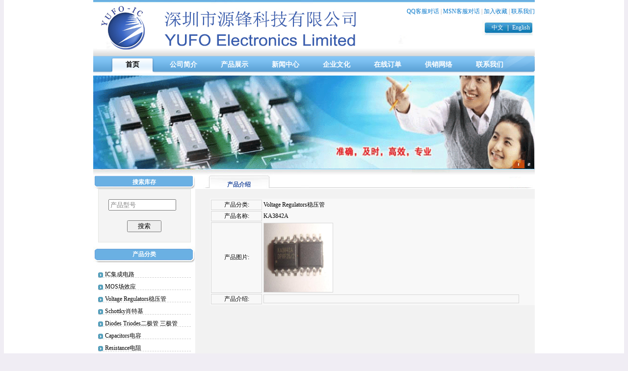

--- FILE ---
content_type: text/html; charset=utf-8
request_url: https://www.yufo-ic.cn/productDetail.aspx?ID=95
body_size: 4460
content:


<!DOCTYPE html PUBLIC "-//W3C//DTD XHTML 1.0 Transitional//EN" "http://www.w3.org/TR/xhtml1/DTD/xhtml1-transitional.dtd">

<html xmlns="http://www.w3.org/1999/xhtml">
<head><title>
	深圳市源锋科技有限公司
</title>
<link rel="stylesheet" type="text/css" href="header.css" />
<script language="javascript" type="text/javascript" src="jquery-1.3.2.min.js"></script>
<script language="javascript" type="text/javascript">

$(document).ready(function(){

	$(".mainNav a").mouseover(function(){
		$(".mainNav a").attr("class","");
		$("#"+this.id).attr("class","actived");
		var currentMenuNo = parseInt(this.id.substring(1));
		$(".secondNav div").each(function(){
			$(this).hide();
			$("#subNav"+currentMenuNo).show();
		});
	});

});
</script>
</head>
<body style="margin-top:0;">
    <form name="aspnetForm" method="post" action="productDetail.aspx?ID=95" id="aspnetForm">
<div>
<input type="hidden" name="__VIEWSTATE" id="__VIEWSTATE" value="/[base64]/k81pYfpriJ" />
</div>

<div>

	<input type="hidden" name="__VIEWSTATEGENERATOR" id="__VIEWSTATEGENERATOR" value="C0955CA4" />
	<input type="hidden" name="__EVENTVALIDATION" id="__EVENTVALIDATION" value="/wEWAwKZ4IvjAwKvv4XyBwKE846rA79oPzHM13SXv/fYCfzaAXKULlL3" />
</div>
    <div style="background-color:White;">
    <table width="900" border="0" align="center" cellpadding="0" cellspacing="0">
  <tr>
    <td height="114" valign="top" background="images/hongan_01.jpg"><table width="100%" border="0" cellspacing="0" cellpadding="0">
      <tr>
        <td height="32" align="right" valign="bottom" class="More1"><a href="tencent://message/?menu=yes&site=网站名称&uin=103043079" style="text-decoration:none; font-size:12px;">QQ客服对话</a> | <A href="msnim:chat?contact=jason-yufo@hotmail.com" target=_blank style="text-decoration:none; font-size:12px;">MSN客服对话</A>  | <a href="#" onClick="window.external.addFavorite('http://www.yufo-ic.cn','深证市源锋科技有限公司')" title="深证市源锋科技有限公司" style="text-decoration:none; font-size:12px;">加入收藏</a> | <a href="contact.aspx" style="text-decoration:none; font-size:12px;">联系我们</a> </td>
      </tr>
      <tr>
        <td height="37" align="right" valign="bottom"><table width="120" border="0" cellspacing="0" cellpadding="0">
          <tr>
            <td width="59" height="25" align="right" class="More2"><a href="#" style="text-decoration:none; font-size:12px;">中文</a>&nbsp; </td>
            <td width="61" height="25" align="left" class="More2">&nbsp;&nbsp;&nbsp;&nbsp;&nbsp;<a href="En/index.aspx" style="text-decoration:none; font-size:12px;">English</a></td>
          </tr>
        </table></td>
      </tr>
    </table></td>
  </tr>
  <tr>
    <td height="37">
    <div class="header">
	<div class="padder">
		<div class="nav">
			<div class="navLaftBg">
				<div class="navRightBg">
					<div class="mainNav">
						<a href="index.aspx" id="n1" class="actived">首页</a>
						<a href="intro.aspx" id="n2" >公司简介</a>
						<a href="product.aspx" id="n3">产品展示</a>
						<a href="news.aspx" id="n4">新闻中心</a>
						<a href="culture.aspx" id="n5">企业文化</a>
						<a href="order.aspx" id="n6">在线订单</a>
						<a href="network.aspx" id="n7">供销网络</a>
						<a href="contact.aspx" id="n8">联系我们</a>
					</div>
				</div>
			</div>
		</div>
		<div class="secondNav">
			<div id="subNav2" class="subNav2">

			</div>
			<div id="subNav3" class="subNav3">
				<a href="product.aspx" >主营产品</a>
				<a href="mainbrand.aspx">分销品牌</a>
				<a href="promise.aspx">品质承诺</a>
			</div>
			<div id="subNav4" class="subNav4">

			</div>
			<div id="subNav5" class="subNav5">

			</div>
			<div id="subNav6" class="subNav6">

			</div>
			<div id="subNav7" class="subNav7">

			</div>
		</div>
	</div>
</div>

    </td>
  </tr>
  <tr>
    <td>
        <img id="ctl00_Image1" src="admin/content/image/img/201022144912.gif" style="height:190px;width:900px;border-width:0px;" /></td>
  </tr>
</table>
        
    <table width="900" border="0" align="center" cellpadding="0" cellspacing="0">
  <tr>
    <td width="208" valign="top"><link href="index.css" rel="stylesheet" type="text/css" />

<table width="208" border="0" cellspacing="0" cellpadding="0">
      <tr>
        <td height="41" valign="middle" background="images/hongan_04.jpg"><table width="100%" border="0" cellspacing="0" cellpadding="0">
          <tr>
            <td height="38" align="center" valign="bottom" class="Class1"><table width="100%" border="0" cellspacing="0" cellpadding="0">
              <tr style="padding-bottom:3px; padding-left:6px;">
                <td height="22" align=" center">
                    搜索库存</td>
              </tr>
            </table></td>
          </tr>
        </table></td>
      </tr>
     <tr>
        <td height="70" ><table width="91%" border="0" align="center" cellpadding="0" cellspacing="0">
          <tr>
            <td height="70" valign="top" >



			<table width="100%" border="0" cellspacing="0" cellpadding="0" style="">
              <div style="padding:20px; border:solid 1px #E3E5E2; background-color:#F4F4F4">
              <input name="ctl00$ContentPlaceHolder1$searchP" type="text" value="产品型号" id="ctl00_ContentPlaceHolder1_searchP" style="color:Gray;height:17px;width:130px;" />

                  <div style="text-align:center; padding-top:20px; "><input type="submit" name="ctl00$ContentPlaceHolder1$search" value="搜索" id="ctl00_ContentPlaceHolder1_search" style="width:70px;" /></div>
              </div>
            </table>

			</td>
          </tr>
        </table> </td>
      </tr>
      <tr>
         <td height="47" valign="middle" background="images/hongan_10.jpg"><table width="100%" border="0" cellspacing="0" cellpadding="0">
            <tr>
              <td height="25" align="center" valign="bottom" class="Class1"><table width="100%" border="0" cellspacing="0" cellpadding="0">
                <tr>
                  <td height="22" align="center">
                  产品分类
                  </td>
                </tr>

              </table></td>
          </tr>
        </table></td>
      </tr>
     <tr>
        <td height="100" ><table width="91%" border="0" align="center" cellpadding="0" cellspacing="0">
          <tr>
            <td valign="top" >



			<div class="productLeft">


			    
 <p><a href="productContent.aspx?className=IC集成电路">IC集成电路</a></p> 

 <p><a href="productContent.aspx?className=MOS场效应">MOS场效应</a></p> 

 <p><a href="productContent.aspx?className=Voltage Regulators稳压管">Voltage Regulators稳压管</a></p> 

 <p><a href="productContent.aspx?className=Schottky肖特基">Schottky肖特基</a></p> 

 <p><a href="productContent.aspx?className=Diodes Triodes二极管 三极管">Diodes Triodes二极管 三极管</a></p> 

 <p><a href="productContent.aspx?className=Capacitors电容">Capacitors电容</a></p> 

 <p><a href="productContent.aspx?className=Resistance电阻">Resistance电阻</a></p> 

 <p><a href="productContent.aspx?className=LED发光管">LED发光管</a></p> 

 <p><a href="productContent.aspx?className=Inductor电感">Inductor电感</a></p> 



			</div>

			</td>
          </tr>
        </table> </td>
      </tr>


    </table></td>
    <td width="692" valign="top"><table width="100%" border="0" cellspacing="0" cellpadding="0">
      <tr>
        <td height="41" valign="bottom" background="images/hongan_05.jpg"><table width="100%" border="0" cellspacing="0" cellpadding="0">
          <tr>
            <td width="4%" height="26">&nbsp;</td>
            <td width="18%" height="26" align="center" valign="bottom" class="Class" style="color:#2F54A2">产品介绍</td>
            <td width="68%" height="26">&nbsp;</td>
            <td width="200" height="26" align="center" class="More"></td>
          </tr>
        </table></td>
      </tr>
    </table>
    <div class="product_class">















        
<div>

    <table style="width: 100%;" class="product_detail">
        <tr>
            <td class="product_detail_td1">
               产品分类:
            </td>
            <td>
                Voltage Regulators稳压管
            </td>
            <td>
                &nbsp;
            </td>
        </tr>
        <tr>
            <td class="product_detail_td1">
                产品名称:
            </td>
            <td>
               KA3842A
            </td>
            <td>
                &nbsp;
            </td>
        </tr>
        <tr>
            <td class="product_detail_td1">
                产品图片:
            </td>
            <td>
                <img style="border:solid 1px #D6D6D6; width:140px; height:140px;" id="img1" alt="" src="admin/content/product/images/2010228234554.jpg" />
            </td>
            <td>
                &nbsp;
            </td>
        </tr>
        <tr>
            <td class="product_detail_td1">
                产品介绍:
            </td>
            <td>
                 <div style=" border:solid 1px #D6D6D6; padding:8px; margin-right:8px;"></div>
            </td>
            <td>
                &nbsp;
            </td>
        </tr>
    </table>
</div>
















      </div>



      </td>
  </tr>
</table>

        <table width="900" border="0" align="center" cellpadding="0" cellspacing="0">
  <tr>
    <td height="74" background="images/hongan_15.jpg"><table width="100%" border="0" cellspacing="0" cellpadding="0" >
      <tr>
        <td height="25" align="center">
          版权所有：深圳市源锋科技有限公司 备案号：<a href="http://www.miibeian.gov.cn/" style="text-decoration:none; color:#2F54A2">粤ICP备09171338号</a> 技术支持:<a href="http://www.xike123.cn">析客网络</a><br /><br />COPYRIGHT@ 2010 YUFO-IC.CN. ALL RIGHTS RESERVED.
 </td>
      </tr>
    </table></td>
  </tr>
</table>
    </div>
    </form>
</body>
</html>


--- FILE ---
content_type: text/css
request_url: https://www.yufo-ic.cn/index.css
body_size: 1397
content:
/* CSS Document */
body,td,th {
	font-family: ����;
	font-size: 12px;
	
}
body{ background-color:#F0EDF4}
.menu{
font-size:14px;
color:#2E529E;
font-weight:bold;
text-decoration:none}
.menu a:link{
font-size:14px;
color:#333333;
font-weight:bold;
text-decoration:none
}
.menu a:hover{
font-size:14px;
color:#2699DB;
font-weight:bold;
border-left:solid 1px #3055A5;
border-right:solid 1px #3055A5;
text-decoration:none
}
.menu a:visited{
font-size:14px;
color:#333333;
font-weight:bold;
text-decoration:none
}
.menu a:active{
font-size:14px;
color:#333333;
font-weight:bold;
text-decoration:none
}
.Class{
color:#333333;
font-weight:bold;
}
.LeftTable tr
{
height:40px;
}
.ContentTable
{
	margin-top:40px;
	margin-bottom:40px;
}
.ContentTable tr
{
	height:56px;
}
.Class1{
color:#ffffff;
font-weight:bold;
}
.Content{
line-height:22px;
}
 
 
 .More{
color:#0075ca;
text-decoration:none}
.More a:link{
color:#0075ca;
text-decoration:none
}
.More a:hover{
color:#0075ca;
text-decoration:none
}
.More a:visited{
color:#0075ca;
text-decoration:none
}
.More a:active{
color:#0075ca;
text-decoration:none
}
.input1{
font-family: verdana;filter:alpha(opacity=40);border-bottom: #cccccc 1px solid;border-left: #333333 1px solid;border-right: #cccccc 1px solid;border-top: #333333 1px solid;font-size: 12px;
}
.input1-bor {
font-family:verdana;background-color:#F0F8FF;font-size: 12px;
border: 1px solid #2184BD;}
.Contact{
font-size:14px;
color:#333333;
line-height:25px;
font-weight:bold;
 letter-spacing:2px}
 
 .Contact1{
font-size:12px;
color:#333333;
line-height:23px;
 letter-spacing:1px}
 
  
 .More1{
color:#999999;
text-decoration:none}
.More1 a:link{
color:#0075ca;
text-decoration:none
}
.More1 a:hover{
color:#999999;
text-decoration:none
}
.More1 a:visited{
color:#999999;
text-decoration:none
}
.More1 a:active{
color:#999999;
text-decoration:none
}


 .More2{
color:#ffffff;
text-decoration:none}
.More2 a:link{
color:#ffffff;
text-decoration:none
}
.More2 a:hover{
color:#ffffff;
text-decoration:none
}
.More2 a:visited{
color:#ffffff;
text-decoration:none
}
.More2 a:active{
color:#ffffff;
text-decoration:none
}


/*-------------------ǰ̨table��ʽ-----------------------*/

.tableDiv
{
width:600px; 
height:600px; 
margin:auto;
padding-top:50px;
padding-left:20px;
}
.tableClass 
{
color:#2F54A2;
font-size:12px;
background-color:#F4F4F4;
}
.tableClass tr
{
	height:30px;
}




/*-------------------ǰ̨�����б���ʽ-----------------------*/
.newsList p { color:Gray;border-bottom:1px dashed #CCCCCC; background:url(images/news_bg.jpg) no-repeat; text-align:left; background-position:0px 2px;}
.newsList a { text-decoration:none; color:Black; margin-left:14px; float:left;}
a:hover{ color:#2F54A2;}

/*-------------------ǰ̨����������ʽ-----------------------*/
.news_content{ background-color:#F2F2F2}
.news_content #content_p1{ text-align:center; font-size:14px; font-weight:bold; background-color:#2F54A2; color:White; height:18px;}
.news_content #content_p2{ text-align:center; color:Gray;}
.news_content #content_p3{ text-align:center; font-size:14px; font-weight:bold; background-color:#2F54A2; color:White; height:18px; line-height:18px;}
.news_content #content_p3 a{ color:White; text-decoration:none;}


/*-------------------��Ʒ������ʽ-----------------------*/
.product_class{  padding-top:20px; padding-left:30px; background-color:#F2F2F2; height:800px;}
.product_table:hover{  background-color:#E3E5E2; color:#2F54A2; }


/*-------------------��Ʒ������ʽ-----------------------*/
.product_detail{ background-color:#F8F8F8}
.product_detail_td1{ width:100px; border:solid 1px #D6D6D6; text-align:center;}



/*-------------------��Ʒ��߷�����ʽ-----------------------*/

.productLeft p{ line-height:100%; text-decoration:none;color:Gray;border-bottom:1px dashed #CCCCCC; background:url(images/news_bg.jpg) no-repeat; text-align:left; background-position:0px 2px;}
.productLeft p a{ text-decoration:none; color:Black; margin-left:14px;}
.productLeft p a:hover{ text-decoration:none; color:#2F54A2; font-weight:bold}



/*-------------------��Ʒ����ҳ��߼�������ʽ-----------------------*/
